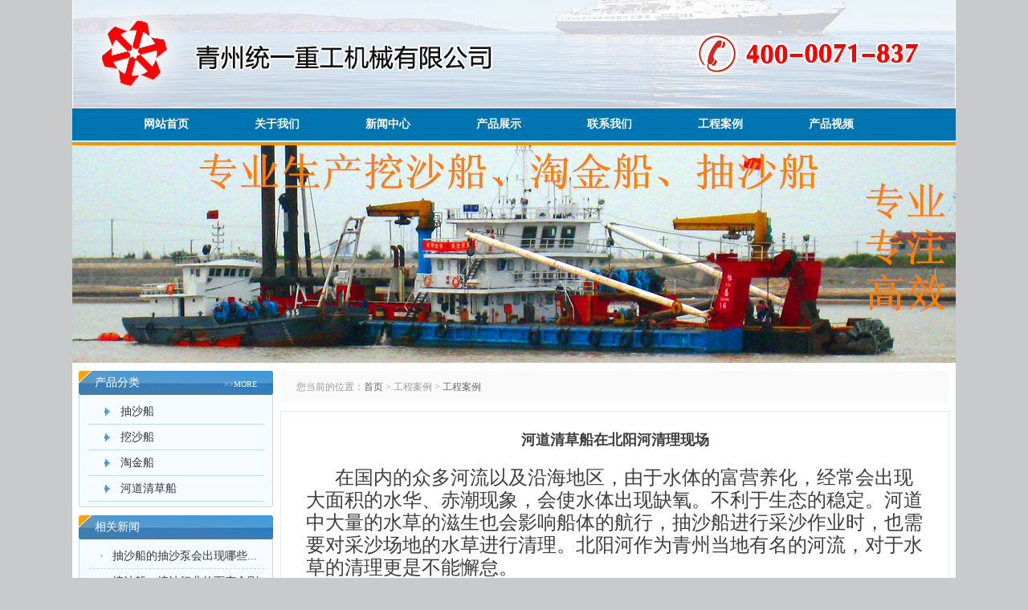

--- FILE ---
content_type: text/html; charset=utf-8
request_url: http://www.laoshachuan.com/anli/207.html
body_size: 10885
content:
<!doctype html>
<html>
<head>
<meta charset="utf-8">
<title>河道青草船，挖沙船，抽沙船，采沙船-青州统一重工机械有限公司</title>
<meta name="keywords" content="河道青草船，挖沙船，抽沙船，链斗式采沙船">
<meta name="description" content="">
<link href="/css/style.css" rel="stylesheet" type="text/css">
<script src="/js/jquery-1.4.4.min.js"></script>

</head>
<body>
<div class="header same_width">
<div class="logo">
    	<div class="l logo_l"><img src="/images/logo.png" width="520" height="134" border="0" /></div>
        <div class="r logo_r"><img src="/images/tel.png" width="307" height="134" border="0" /></div>
        <div class="clear"></div>
    </div>
    <div class="menu">
        <ul>
           <li><a href="http://www.laoshachuan.com/">网站首页</a></li>
                    <li><a href="/gongsi/gongsijianjie.html">关于我们</a></li>
<li><a href="/wenzhang/wenzhang/">新闻中心</a></li>
<li><a href="/chanpin/quanbu/">产品展示</a></li>
<li><a href="/gongsi/8.html">联系我们</a></li>
<li><a href="/anli/quanbuanli/">工程案例</a></li>
<li><a href="/gongsi/chanpinshipin.html">产品视频</a></li>
        </ul>
    </div>
</div><div id="mainbody" class="flashbox">
    <div id="slides" class="banner">
        <div class="bannerimg">
            <div class="slides_container">
                <div id="banner_pic_1"><img src="/uploadfile/case_mod/image/20150805/20150805172647_34211.jpg" width="1100" height="276" /></div>
    
            </div>
        </div>
    </div>
</div>
<!--banner end-->

<div class="main">

    <div class="content">
    	<div class="main_l">
        	<div class="fenlei">
                <h2><a href="/chanpin/quanbu/">>>more</a>产品分类</h2>
                <div class="fenlei_con">
                    <ul>
                       <li><a href="http://www.laoshachuan.com/chanpin/choushachuan/" target="_blank">抽沙船</a></li>
<li><a href="http://www.laoshachuan.com/chanpin/washachuan/" target="_blank">挖沙船</a></li>
<li><a href="http://www.laoshachuan.com/chanpin/taojinchuan/" target="_blank">淘金船</a></li>
<li><a href="http://www.laoshachuan.com/chanpin/hedaoqingcaochuan" target="_blank">河道清草船</a></li>
                    </ul>
                </div>
                <div class="fenlei_b"></div>
            </div>
            <div class="box3"></div>
                         
                        <div class="fenlei">
                <h2>相关新闻</h2>
                <div class="news_l_con">
                    <ul>
                                                <li><a href="/wenzhang/57.html">抽沙船的抽沙泵会出现哪些故障，应该怎样解决？</a></li>
                                               <li><a href="/wenzhang/58.html">挖沙船—挖沙行业的百变金刚</a></li>
                                               <li><a href="/wenzhang/63.html">想知道绞吸式抽沙船的性能吗？这里有你想要的</a></li>
                                               <li><a href="/wenzhang/71.html">绞吸式抽沙船如何建造深海人工岛</a></li>
                                           </ul>
                </div>
                <div class="fenlei_b"></div>
            </div>
                                    <div class="box3"></div>
            <div class="contact">
                <h2><a href="#">联系我们</a></h2>
                <div class="contact_con">
                    <div class="contact_t"></div>
                    <p>
                       <strong>青州统一重工机械有限公司</strong><br/>
                    手机：15953665789           18706518777<br/>
                    电话：0536-3533567<br/>
                    地址：青州市弥河镇小张计村<br/>
                    <span><strong>全国客服热线：15953665789</strong></span><br/>
                    </p>
                    <div class="fenlei_b"></div>
                </div>
            </div>
        </div>
        <!-- main_l end-->
        <div class="main_r">
        	<h2>您当前的位置：<a href="http://www.laoshachuan.com/">首页</a> > 工程案例 > <a href="/anli/gongchenganli/">工程案例</a></h2>
            <div class="box_border">
                <div class="title">河道清草船在北阳河清理现场</div>
            	<div class="neirong">
                   <p>
	<span style="font-size:24px;">&nbsp;&nbsp;&nbsp;&nbsp;&nbsp; 在国内的众多河流以及沿海地区，由于水体的富营养化，经常会出现大面积的水华、赤潮现象，会使水体出现缺氧。不利于生态的稳定。河道中大量的水草的滋生也会影响船体的航行，抽沙船进行采沙作业时，也需要对采沙场地的水草进行清理。北阳河作为青州当地有名的河流，对于水草的清理更是不能懈怠。</span><br />
<span style="font-size:24px;">&nbsp;&nbsp;&nbsp;&nbsp;&nbsp; 使用河道清草船，不仅可以清除水面的水草，同时水面的垃圾、漂浮物也可以一网打尽。船体前置的采割装置三面都有锯齿状的切刀，从而增大切削面积。采割装置可以进行自由升降，当水草采割达到一定容量后，可以将装置倾斜，使水草进入中仓进行存放。岸上配备有专门的收集仓，可进行靠岸卸料。</span><br />
<img alt="" src="/uploadfile/case_mod/image/20160115/20160115155920_39248.jpg" /><br />
<span style="font-size:24px;">&nbsp;&nbsp;&nbsp;&nbsp;&nbsp; 河道清草船每天工作8个小时就可以清理20吨左右的水草，相当于10艘普通的打捞船只船30名工人一天的作业量，在水草疯长的季节，使用清草船预计20余天就能清理干净，大大减轻了工作人员的工作量。水草清理干净之后，挖沙船或者抽沙船也可以安心的进行采沙或者清淤工作。</span><br />
<img alt="" src="/uploadfile/case_mod/image/20160115/20160115160530_23307.jpg" /> 
</p>   <div class="bdsharebuttonbox"><a href="#" class="bds_more" data-cmd="more"></a><a href="#" class="bds_qzone" data-cmd="qzone" title="分享到QQ空间"></a><a href="#" class="bds_tsina" data-cmd="tsina" title="分享到新浪微博"></a><a href="#" class="bds_tqq" data-cmd="tqq" title="分享到腾讯微博"></a><a href="#" class="bds_renren" data-cmd="renren" title="分享到人人网"></a><a href="#" class="bds_weixin" data-cmd="weixin" title="分享到微信"></a></div>
                </div>
                <div class="box"></div>
                <div class="fenye">
                    <div class="l">上一篇：<a href='/anli/209.html'  >链斗式淘金船在湖南株洲工作现场</a></div>
                    <div class="r">下一篇：<a href='/anli/205.html'  >链斗式挖沙船在埃塞俄比亚河流的选金工作</a></div>
                </div>
                  
  
<div class="xiangguan">
                	相关产品
                </div>                
                <div class="productlist">
                    <ul>
                     
                        <li>
                            <a herf="/chanpin/48.html"><img src="/uploadfile/product_mod/image/20150729/20150729091430_49940.jpg" width="179" height="145" /><em>钻探式抽沙船</em></a>
                            <p>钻探式抽沙船是一种常用的抽沙设备，该设备适合针对河床土层较厚的沙石抽取。在河流、湖泊、浅海都可以进行人...</p>
                            <div class="gundong_chanpin_more"><a href="/chanpin/48.html">查看详情</a></div>
                        </li>
                         
                        <li>
                            <a herf="/chanpin/36.html"><img src="/uploadfile/product_mod/image/20150805/20150805101312_87667.jpg" width="179" height="145" /><em>河道清草船</em></a>
                            <p>河道清草船是专门针对芦苇、东阳草等水生植物，以及浮萍、浒苔、水葫芦等漂浮类植物，以及漂浮在水面上的垃圾等...</p>
                            <div class="gundong_chanpin_more"><a href="/chanpin/36.html">查看详情</a></div>
                        </li>
                         
                        <li>
                            <a herf="/chanpin/49.html"><img src="/uploadfile/product_mod/image/20150805/20150805104233_71012.jpg" width="179" height="145" /><em>液压绞吸式吸沙船</em></a>
                            <p>液压绞吸式抽沙船是一种高配置的大型的抽沙设备，适用于在存有大量淤泥、沙粒的河道、水库、码头进行抽沙作业...</p>
                            <div class="gundong_chanpin_more"><a href="/chanpin/49.html">查看详情</a></div>
                        </li>
                         
                        <li>
                            <a herf="/chanpin/51.html"><img src="/uploadfile/product_mod/image/20150824/20150824174128_54884.jpg" width="179" height="145" /><em>液压斗轮式抽沙船</em></a>
                            <p>液压斗轮式抽沙船是一种利用斗轮作为挖沙动力，然后通过抽沙泵对沙石进行抽取的的的高级抽沙设备，该设备除了特...</p>
                            <div class="gundong_chanpin_more"><a href="/chanpin/51.html">查看详情</a></div>
                        </li>
                                            </ul>
                </div>
                                            </div>
        </div>
        <div class="clear"></div>
    </div>
    <div class="box"></div>
    <div class="kong"></div>
</div>
<div class="footer">
    <div class="foot">
        
        <div class="banquan">
        	<p>
	青州统一重工机械有限公司专业从事绞吸式挖沙船、斗轮式挖沙船、链斗式挖沙船、自吸式挖沙船、自卸式挖沙船、钻探式挖沙船等等。有意向的客户请咨询我们，联系电话：15953665789 陈国伟<br />
CopyRight &copy; 2014 All Right Reserved 版权所有：青州统一重工机械有限公司 网站地图
</p>
<p>
	备案号：<a href="http://beian.miit.gov.cn/" target="_blank">鲁ICP备14032564号-1</a>
</p>
<p>
	<br />
</p>
        </div>
    </div>
</div>
</body>
<script>window._bd_share_config={"common":{"bdSnsKey":{},"bdText":"","bdMini":"2","bdPic":"","bdStyle":"0","bdSize":"16"},"share":{},"image":{"viewList":["qzone","tsina","tqq","renren","weixin"],"viewText":"分享到：","viewSize":"16"}};with(document)0[(getElementsByTagName('head')[0]||body).appendChild(createElement('script')).src='http://bdimg.share.baidu.com/static/api/js/share.js?v=89860593.js?cdnversion='+~(-new Date()/36e5)];</script>
</html>


--- FILE ---
content_type: text/css
request_url: http://www.laoshachuan.com/css/style.css
body_size: 11585
content:
@charset "utf-8";
/* CSS 基础公共类 */
body{ margin:0px; padding:0px; font-size:12px; color:#3f3d3d; font-family:Tahoma; background:#c9cacb;}
a{ text-decoration:none; font-size:12px; color:#333333;}
a:hover{ color:#0068a1;}
img{ border:none;vertical-align:top;}
.clear{ margin:0px; padding:0px; font-size:0px; line-height:0px; clear:both;}
ul,ul li{ list-style:none; list-style-type:none;}
.blank{ margin:0px; padding:0px; height:10px;font-size:0px; line-height:0px; clear:both;}
*{ margin:0px; padding:0px; font-family:"微软雅黑"}
em,i,b,address{ font-style:normal;}
#clearmagin{ margin:0px;}
#clearpadding{ padding:0px;}
.page{ margin:0px auto; padding:10px;}
.box{ height:20px;}
.box2{ height:30px; background:url(../images/box.jpg) no-repeat center 5px;}
.box3{ height:10px;}
.box_border{ border:1px solid #e9e9e9}
.l{ float:left}
.r{ float:right}
h2{text-align:left; padding:0 20px; color:#fff; font-size:14px; font-weight:normal;}
h2 a{color:#fff; float:right}
h2 a:hover{color:#fff;}
.kong{ height:20px; background:url(../images/kong.jpg) no-repeat center top; margin:5px 0 0 0;}
/*公共css基础类结束*/
.same_width{width:1100px; margin:0 auto; }
.header{ background:#fff url(../images/headbg.jpg) no-repeat center top;}
.logo{width:1076px; margin:0 auto; padding:0 0 1px 0;}
.logo_l{}
.logo_r{padding-right:11px;}
.menu{height:40px; background:url(../images/menu.jpg) left top repeat-x; border-bottom:4px solid #ee9600; padding:0 0 2px 0}
.menu ul{ width:1002px; margin:0 auto; height:40px;}
.menu li{ float:left;display:inline;  padding-right:2px; line-height:40px; }
.menu li a{ color:#FFF; display:inline-block; padding:0px 40px; font-size:14px; font-weight:bold;}

/* Flash换灯片开始 */
.index_bg01{}
.index_bg02{}
.index_bg03{}
.flashbox{ width:100%; height:271px; overflow:hidden}
.banner{ width:1100px; margin:0px auto;  height:276px; background:#fff}
.bannerimg{position:relative;width:1100px; float:left;}
.bannerimg .bannerPage{position:absolute;top:221px;left:535px}
.bannerimg .bannerPage a{margin-right:2px}
.bannerimg .bannerPage a img{vertical-align:middle}
.slides_container{position:relative;width:1100px;overflow:hidden}
.pagination{margin:26px auto 0px}
.pagination li{margin:0px 1px;float:left}
.pagination li a{background-image:url(../images/pagination.png);width:15px;display:block;background-position:0px -1px;float:left;height:0px;overflow:hidden;padding-top:12px}
.pagination li.current a{background-position:0px -18px}
/* Flash换灯片结束 */
.main,.footer{ width:1100px; margin:0 auto; background:#fff; padding:10px 0 0 0;}
.notice{ height:36px; line-height:36px; background:#c9cacb; padding:0 20px; color:#5c5959; font-size:12px; margin:0 1px 10px 1px}
.notice span{ font-size:14px; padding:0 20px 0 0;}

.content,.news{width:1084px; margin:0 auto;}
.fenlei{ width:242px; margin:0 10px 0 0;}
.fenlei h2{height:30px; overflow:hidden; line-height:30px; background: url(../images/catagory_tt.jpg) no-repeat left top;}
.fenlei h2 a{ line-height:33px; font-size:10px; text-transform:uppercase}
.fenlei_con{ border:1px solid #bfd9ef; border-top:none; border-bottom:none; background:#f5fbfe }
.fenlei_con ul{ width:219px; margin:0 auto; padding:5px 0;}
.fenlei_con li{ height:31px;  border-bottom:#bfd9ef solid 1px; line-height:31px;}
.fenlei_con li a{ display:block; font-size:14px; background:url(../images/fenlei_nav_li.jpg) 20px center no-repeat; padding-left:40px; }
.fenlei_con li a:hover{ font-weight:bold; color:#0068a1;}
.fenlei_b{ height:2px; background:url(../images/fenlei_b.jpg) no-repeat left top}

.about{width:578px;}
.about h2{height:30px; color:#000000; overflow:hidden; border:1px solid #c0d9ef; line-height:30px; background: url(../images/about_title.jpg) repeat-x left top; position:relative; }
.about h2 a{ color:#000000; line-height:33px; font-size:10px; text-transform:uppercase}
.about h2 i{ width:16px; height:15px; position:absolute;left:0px; background:url(../images/about_t_pic.jpg) no-repeat left top; display:block}
.about .about_con{ width:576px; margin:5px auto 0 auto;}
.about_con .about_t{ height:3px; background:url(../images/about_t.jpg) no-repeat left top;}
.about_con p{ border:1px solid #c5ddf1; border-bottom:none; border-top:none; line-height:24px; padding:27px 15px; background:#f4f7fb url(../images/about_con_bg.jpg) no-repeat center bottom;}
.about_con .about_b{ height:4px; background:url(../images/about_b.jpg) no-repeat left top;}

.video{ width:242px; }
.video h2{height:30px; overflow:hidden; line-height:30px; background: url(../images/catagory_tt.jpg) no-repeat left top;}
.video h2 a{ line-height:33px; font-size:10px; text-transform:uppercase}
.video_con{ border:1px solid #bfd9ef; border-top:none; border-bottom:none; background:#f5fbfe }
.video_con a{ display:block; margin:0 auto; width:228px; padding:38px 0 5px 0; text-align:center}
.video_con em{ line-height:33px;}


.contact{ width:242px; }
.contact h2{height:30px; overflow:hidden; line-height:30px; background: url(../images/catagory_tt.jpg) no-repeat left top;}
.contact h2 a{ line-height:30px; float:none; font-size:14px;}
.contact .contact_con{ margin:5px 0 0 0;}
.contact_con .contact_t{ height:3px; background:url(../images/contact_t_bg.jpg) no-repeat left top;}
.contact_con p{ border:1px solid #c5ddf1; font-size:14px; border-bottom:none; border-top:none; line-height:28px; padding:27px 0 84px 15px; background:#f5fbfe url(../images/contact_bg.jpg) no-repeat right bottom;}
.contact_con p span{ color:#c40f0f}

.product{width:832px;}
.product_title{ background:#1e79c8; height:30px; overflow:hidden; line-height:30px; }
.product_title h2{ width:173px; height:30px; overflow:hidden; line-height:30px; background:#FFF url(../images/fenlei2_title.jpg) no-repeat left top;}
.product_title h2 a{ float:right; border:none; text-transform:uppercase; line-height:34px; font-size:10px;}
.product_title a{ display:inline-block; padding:0px 15px; border-right:#fff solid 1px;  font-size:14px; color:#FFF;}

.gundongbox{ padding:4px 0px 2px 0px;}
.gundong_m{ width:430px; float:left; display:inline;overflow:hidden}
.gundonglist{ padding:15px 4px 0 0}
.gundong_chanpin{  width:203px; height:269px; border:1px solid #cbcbcb; display:inline-block;}
.gundong_chanpin .gundong_chanpin_pic a{ display:inline-block;text-align: center;}
.gundong_chanpin .gundong_chanpin_pic p{ height:28px; line-height:28px; text-align: center; width: 100%; text-overflow: ellipsis; overflow: hidden; white-space: nowrap}
.gundong_chanpin .gundong_chanpin_wenzi{ padding:5px 10px; line-height:20px; color:#666}
.gundong_chanpin_more{ width:63px; margin:0 auto; height:20px; line-height:20px; background:#fea90e; text-align:center}
.gundong_chanpin_more a{ color:#fff}
.product_bg{width:638px; margin:0 0 0 40px}

.news{ border:1px solid #d8d8d8; padding:3px 3px 0 3px;}
.news_title{ height:27px; border-bottom:2px solid #ee9600; position:relative}
.news_title h2{ position:absolute; width:208px; height:30px; text-align:center; line-height:30px; background:#fff url(../images/catagory_tt.jpg) no-repeat left top;}
.news_title a{ float:right; display:inline-block; line-height:27px; text-transform:uppercase; color:#1e79c8; padding-right:20px;}
.gundongbox_case{ width:1073px; margin:0 auto; padding:10px 0 1px 0}
.gundongbox_case_l{ width:24px; float:left; display:inline; overflow:hidden; margin-right:10px; padding-top:105px;}
.gundongbox_case_mm{ float:left; width:1007px; display:inline;overflow:hidden; padding:0 0 6px 0 }

.gundong_case{  width:242px; height:245px; border:1px solid #cbcbcb; display:inline-block; margin:0 2px;}
.gundong_case .gundong_case_pic a{ display:inline-block;text-align: center; color:#fff}
.gundong_case .gundong_case_pic em{  width:242px; display:block; height:28px; line-height:28px; text-align: center; background:#1e79c8}
.gundong_case .gundong_case_wenzi{ padding:5px 10px; line-height:20px; color:#666; text-align: center;}

.gundongbox_case_r{ width:24px; float:right; display:inline;overflow:hidden; padding-top:105px;}
.case_bg{width:1008px; height:23px; margin:0 auto; background:url(../images/case_bg.jpg) no-repeat center top;}

.news_con{width:965px; margin:0 auto; border-top:1px solid #e3e1e2; height:141px; }
.news_con li{width:260px; float: left; line-height:24px; padding:10px 29px 0 29px; background:url(../images/news_line.jpg) no-repeat right top;}
.news_con h3{ font-size:12px; }
.news_con span{ float:right}



.footer{ background:#fff; }
.foot{ width:1084px; margin:0 auto;}
.link_t{ background:url(../images/link_t.jpg) no-repeat center top;}
.link_b{ background:url(../images/link_b.jpg) no-repeat center top;}
.link{ background:#367bb9;color:#FFF; line-height:24px; padding:3px 15px; width:1070px; margin: 0px auto}
.link a,.banquan a{color:#FFF;}
.link a{ padding:0 5px; border-right:1px solid #FFF}
.banquan{ height:90px; background:url(../images/foot.jpg) repeat-x left 1px;}
.banquan p{ padding:15px 0 0 0; line-height:24px; text-align: center; }


.main_l{width:242px; float:left;}
.news_l_con{ border:1px solid #bfd9ef; border-top:none; border-bottom:none; background:#f5fbfe }
.news_l_con ul{ width:219px; margin:0 auto; padding:5px 0;}
.news_l_con li{ height:31px;  border-bottom:#bfd9ef dashed 1px; line-height:31px;display: block;overflow: hidden; white-space: nowrap; -o-text-overflow: ellipsis; text-overflow: ellipsis;}
.news_l_con li a{ font-size:14px; background:url(../images/news_icon.jpg) no-repeat 15px center; padding-left:30px; }
.news_l_con li a:hover{ color:#0068a1;}


.pages{text-align:center;padding:10px}


.news_center_con li{ height:31px;  border-bottom:#bfd9ef dashed 1px; line-height:31px;display: block;overflow: hidden; white-space: nowrap; -o-text-overflow: ellipsis; text-overflow: ellipsis;}
.news_center_con li a{ font-size:14px; background:url(../images/news_icon.jpg) no-repeat 5px center; padding-left:25px; }
.news_center_con li a:hover{ color:#0068a1;}

.main_r{ width:833px; float:right; }
.main_r h2{ background:#fafafa; height:40px; line-height:40px; color:#999; font-size:12px; margin:0 0 10px 0}
.main_r h2 a{ float:none; color:#666}
.main_r a span{ color:#F60}

.productlist{ width:770px; margin:0 auto}
.productlist li{ width:179px; display: inline-block; border: #cbcbcb solid 1px; padding:0 0 20px 0;  margin:5px 4px;}
.productlist li a{ text-align:center; display: inline-block}
.productlist li em{ line-height:24px;}
.productlist li p{ padding:0 10px; line-height:22px; color:#464646}

.pro_category{ width:766px; margin:0 auto 10px auto; background:#1e79c8; height:30px; border:1px solid #CCC }
.pro_category li{ float:left; height:30px; line-height:30px;}
.pro_category li a{ padding:0 30px; display: inline-block; height:30px; line-height:30px; color:#fff; border-right:1px solid #fff}
.pro_category li a:hover{ background:#fff; color:#1e79c8; font-weight:bold;}
.pro_category li.on a{background:#fff; color:#1e79c8; font-weight:bold;}

.title{  text-align: center;line-height: 50px;  font-size: 18px;  font-weight: bold;  padding: 10px 0px; }
.neirong{ width:770px; margin:0 auto; line-height:24px;}
.neirong img{ margin:0 0 10px 0}

.fenye{ width:740px; margin:0 auto 20px auto; height:30px; line-height:30px; padding:0 15px; background:#f1f1f1; border:#cfcfcf solid 1px;}
.xiangguan{ width:750px; margin:0 auto; height:50px; line-height:50px; font-size:14px; background:url(../images/xiangguan_icon.jpg) no-repeat left center; padding:0 0 0 20px; }
